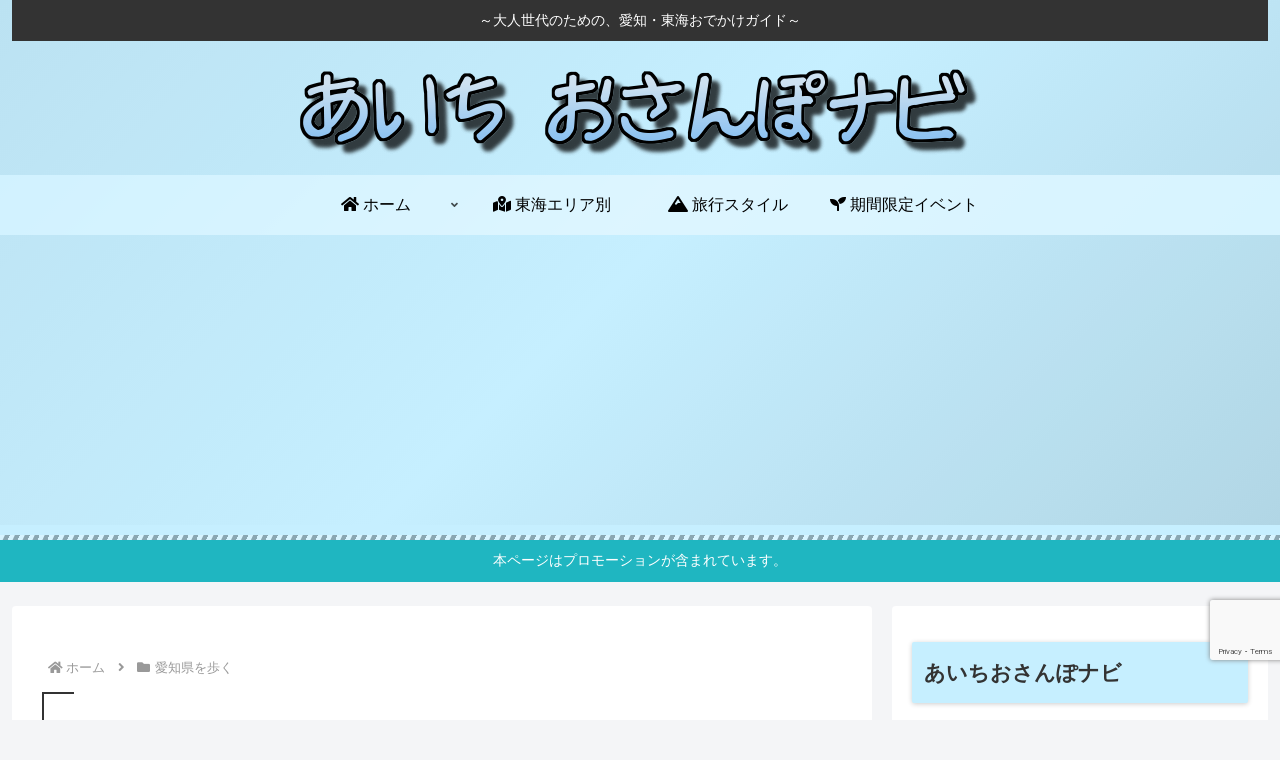

--- FILE ---
content_type: text/html; charset=utf-8
request_url: https://www.google.com/recaptcha/api2/anchor?ar=1&k=6Le2m90UAAAAABT5gE_Ct82guhucadonUdYiWJsD&co=aHR0cHM6Ly93YWl3YWluYXZpLmNvbTo0NDM.&hl=en&v=PoyoqOPhxBO7pBk68S4YbpHZ&size=invisible&anchor-ms=20000&execute-ms=30000&cb=dkcsj6osbq56
body_size: 48768
content:
<!DOCTYPE HTML><html dir="ltr" lang="en"><head><meta http-equiv="Content-Type" content="text/html; charset=UTF-8">
<meta http-equiv="X-UA-Compatible" content="IE=edge">
<title>reCAPTCHA</title>
<style type="text/css">
/* cyrillic-ext */
@font-face {
  font-family: 'Roboto';
  font-style: normal;
  font-weight: 400;
  font-stretch: 100%;
  src: url(//fonts.gstatic.com/s/roboto/v48/KFO7CnqEu92Fr1ME7kSn66aGLdTylUAMa3GUBHMdazTgWw.woff2) format('woff2');
  unicode-range: U+0460-052F, U+1C80-1C8A, U+20B4, U+2DE0-2DFF, U+A640-A69F, U+FE2E-FE2F;
}
/* cyrillic */
@font-face {
  font-family: 'Roboto';
  font-style: normal;
  font-weight: 400;
  font-stretch: 100%;
  src: url(//fonts.gstatic.com/s/roboto/v48/KFO7CnqEu92Fr1ME7kSn66aGLdTylUAMa3iUBHMdazTgWw.woff2) format('woff2');
  unicode-range: U+0301, U+0400-045F, U+0490-0491, U+04B0-04B1, U+2116;
}
/* greek-ext */
@font-face {
  font-family: 'Roboto';
  font-style: normal;
  font-weight: 400;
  font-stretch: 100%;
  src: url(//fonts.gstatic.com/s/roboto/v48/KFO7CnqEu92Fr1ME7kSn66aGLdTylUAMa3CUBHMdazTgWw.woff2) format('woff2');
  unicode-range: U+1F00-1FFF;
}
/* greek */
@font-face {
  font-family: 'Roboto';
  font-style: normal;
  font-weight: 400;
  font-stretch: 100%;
  src: url(//fonts.gstatic.com/s/roboto/v48/KFO7CnqEu92Fr1ME7kSn66aGLdTylUAMa3-UBHMdazTgWw.woff2) format('woff2');
  unicode-range: U+0370-0377, U+037A-037F, U+0384-038A, U+038C, U+038E-03A1, U+03A3-03FF;
}
/* math */
@font-face {
  font-family: 'Roboto';
  font-style: normal;
  font-weight: 400;
  font-stretch: 100%;
  src: url(//fonts.gstatic.com/s/roboto/v48/KFO7CnqEu92Fr1ME7kSn66aGLdTylUAMawCUBHMdazTgWw.woff2) format('woff2');
  unicode-range: U+0302-0303, U+0305, U+0307-0308, U+0310, U+0312, U+0315, U+031A, U+0326-0327, U+032C, U+032F-0330, U+0332-0333, U+0338, U+033A, U+0346, U+034D, U+0391-03A1, U+03A3-03A9, U+03B1-03C9, U+03D1, U+03D5-03D6, U+03F0-03F1, U+03F4-03F5, U+2016-2017, U+2034-2038, U+203C, U+2040, U+2043, U+2047, U+2050, U+2057, U+205F, U+2070-2071, U+2074-208E, U+2090-209C, U+20D0-20DC, U+20E1, U+20E5-20EF, U+2100-2112, U+2114-2115, U+2117-2121, U+2123-214F, U+2190, U+2192, U+2194-21AE, U+21B0-21E5, U+21F1-21F2, U+21F4-2211, U+2213-2214, U+2216-22FF, U+2308-230B, U+2310, U+2319, U+231C-2321, U+2336-237A, U+237C, U+2395, U+239B-23B7, U+23D0, U+23DC-23E1, U+2474-2475, U+25AF, U+25B3, U+25B7, U+25BD, U+25C1, U+25CA, U+25CC, U+25FB, U+266D-266F, U+27C0-27FF, U+2900-2AFF, U+2B0E-2B11, U+2B30-2B4C, U+2BFE, U+3030, U+FF5B, U+FF5D, U+1D400-1D7FF, U+1EE00-1EEFF;
}
/* symbols */
@font-face {
  font-family: 'Roboto';
  font-style: normal;
  font-weight: 400;
  font-stretch: 100%;
  src: url(//fonts.gstatic.com/s/roboto/v48/KFO7CnqEu92Fr1ME7kSn66aGLdTylUAMaxKUBHMdazTgWw.woff2) format('woff2');
  unicode-range: U+0001-000C, U+000E-001F, U+007F-009F, U+20DD-20E0, U+20E2-20E4, U+2150-218F, U+2190, U+2192, U+2194-2199, U+21AF, U+21E6-21F0, U+21F3, U+2218-2219, U+2299, U+22C4-22C6, U+2300-243F, U+2440-244A, U+2460-24FF, U+25A0-27BF, U+2800-28FF, U+2921-2922, U+2981, U+29BF, U+29EB, U+2B00-2BFF, U+4DC0-4DFF, U+FFF9-FFFB, U+10140-1018E, U+10190-1019C, U+101A0, U+101D0-101FD, U+102E0-102FB, U+10E60-10E7E, U+1D2C0-1D2D3, U+1D2E0-1D37F, U+1F000-1F0FF, U+1F100-1F1AD, U+1F1E6-1F1FF, U+1F30D-1F30F, U+1F315, U+1F31C, U+1F31E, U+1F320-1F32C, U+1F336, U+1F378, U+1F37D, U+1F382, U+1F393-1F39F, U+1F3A7-1F3A8, U+1F3AC-1F3AF, U+1F3C2, U+1F3C4-1F3C6, U+1F3CA-1F3CE, U+1F3D4-1F3E0, U+1F3ED, U+1F3F1-1F3F3, U+1F3F5-1F3F7, U+1F408, U+1F415, U+1F41F, U+1F426, U+1F43F, U+1F441-1F442, U+1F444, U+1F446-1F449, U+1F44C-1F44E, U+1F453, U+1F46A, U+1F47D, U+1F4A3, U+1F4B0, U+1F4B3, U+1F4B9, U+1F4BB, U+1F4BF, U+1F4C8-1F4CB, U+1F4D6, U+1F4DA, U+1F4DF, U+1F4E3-1F4E6, U+1F4EA-1F4ED, U+1F4F7, U+1F4F9-1F4FB, U+1F4FD-1F4FE, U+1F503, U+1F507-1F50B, U+1F50D, U+1F512-1F513, U+1F53E-1F54A, U+1F54F-1F5FA, U+1F610, U+1F650-1F67F, U+1F687, U+1F68D, U+1F691, U+1F694, U+1F698, U+1F6AD, U+1F6B2, U+1F6B9-1F6BA, U+1F6BC, U+1F6C6-1F6CF, U+1F6D3-1F6D7, U+1F6E0-1F6EA, U+1F6F0-1F6F3, U+1F6F7-1F6FC, U+1F700-1F7FF, U+1F800-1F80B, U+1F810-1F847, U+1F850-1F859, U+1F860-1F887, U+1F890-1F8AD, U+1F8B0-1F8BB, U+1F8C0-1F8C1, U+1F900-1F90B, U+1F93B, U+1F946, U+1F984, U+1F996, U+1F9E9, U+1FA00-1FA6F, U+1FA70-1FA7C, U+1FA80-1FA89, U+1FA8F-1FAC6, U+1FACE-1FADC, U+1FADF-1FAE9, U+1FAF0-1FAF8, U+1FB00-1FBFF;
}
/* vietnamese */
@font-face {
  font-family: 'Roboto';
  font-style: normal;
  font-weight: 400;
  font-stretch: 100%;
  src: url(//fonts.gstatic.com/s/roboto/v48/KFO7CnqEu92Fr1ME7kSn66aGLdTylUAMa3OUBHMdazTgWw.woff2) format('woff2');
  unicode-range: U+0102-0103, U+0110-0111, U+0128-0129, U+0168-0169, U+01A0-01A1, U+01AF-01B0, U+0300-0301, U+0303-0304, U+0308-0309, U+0323, U+0329, U+1EA0-1EF9, U+20AB;
}
/* latin-ext */
@font-face {
  font-family: 'Roboto';
  font-style: normal;
  font-weight: 400;
  font-stretch: 100%;
  src: url(//fonts.gstatic.com/s/roboto/v48/KFO7CnqEu92Fr1ME7kSn66aGLdTylUAMa3KUBHMdazTgWw.woff2) format('woff2');
  unicode-range: U+0100-02BA, U+02BD-02C5, U+02C7-02CC, U+02CE-02D7, U+02DD-02FF, U+0304, U+0308, U+0329, U+1D00-1DBF, U+1E00-1E9F, U+1EF2-1EFF, U+2020, U+20A0-20AB, U+20AD-20C0, U+2113, U+2C60-2C7F, U+A720-A7FF;
}
/* latin */
@font-face {
  font-family: 'Roboto';
  font-style: normal;
  font-weight: 400;
  font-stretch: 100%;
  src: url(//fonts.gstatic.com/s/roboto/v48/KFO7CnqEu92Fr1ME7kSn66aGLdTylUAMa3yUBHMdazQ.woff2) format('woff2');
  unicode-range: U+0000-00FF, U+0131, U+0152-0153, U+02BB-02BC, U+02C6, U+02DA, U+02DC, U+0304, U+0308, U+0329, U+2000-206F, U+20AC, U+2122, U+2191, U+2193, U+2212, U+2215, U+FEFF, U+FFFD;
}
/* cyrillic-ext */
@font-face {
  font-family: 'Roboto';
  font-style: normal;
  font-weight: 500;
  font-stretch: 100%;
  src: url(//fonts.gstatic.com/s/roboto/v48/KFO7CnqEu92Fr1ME7kSn66aGLdTylUAMa3GUBHMdazTgWw.woff2) format('woff2');
  unicode-range: U+0460-052F, U+1C80-1C8A, U+20B4, U+2DE0-2DFF, U+A640-A69F, U+FE2E-FE2F;
}
/* cyrillic */
@font-face {
  font-family: 'Roboto';
  font-style: normal;
  font-weight: 500;
  font-stretch: 100%;
  src: url(//fonts.gstatic.com/s/roboto/v48/KFO7CnqEu92Fr1ME7kSn66aGLdTylUAMa3iUBHMdazTgWw.woff2) format('woff2');
  unicode-range: U+0301, U+0400-045F, U+0490-0491, U+04B0-04B1, U+2116;
}
/* greek-ext */
@font-face {
  font-family: 'Roboto';
  font-style: normal;
  font-weight: 500;
  font-stretch: 100%;
  src: url(//fonts.gstatic.com/s/roboto/v48/KFO7CnqEu92Fr1ME7kSn66aGLdTylUAMa3CUBHMdazTgWw.woff2) format('woff2');
  unicode-range: U+1F00-1FFF;
}
/* greek */
@font-face {
  font-family: 'Roboto';
  font-style: normal;
  font-weight: 500;
  font-stretch: 100%;
  src: url(//fonts.gstatic.com/s/roboto/v48/KFO7CnqEu92Fr1ME7kSn66aGLdTylUAMa3-UBHMdazTgWw.woff2) format('woff2');
  unicode-range: U+0370-0377, U+037A-037F, U+0384-038A, U+038C, U+038E-03A1, U+03A3-03FF;
}
/* math */
@font-face {
  font-family: 'Roboto';
  font-style: normal;
  font-weight: 500;
  font-stretch: 100%;
  src: url(//fonts.gstatic.com/s/roboto/v48/KFO7CnqEu92Fr1ME7kSn66aGLdTylUAMawCUBHMdazTgWw.woff2) format('woff2');
  unicode-range: U+0302-0303, U+0305, U+0307-0308, U+0310, U+0312, U+0315, U+031A, U+0326-0327, U+032C, U+032F-0330, U+0332-0333, U+0338, U+033A, U+0346, U+034D, U+0391-03A1, U+03A3-03A9, U+03B1-03C9, U+03D1, U+03D5-03D6, U+03F0-03F1, U+03F4-03F5, U+2016-2017, U+2034-2038, U+203C, U+2040, U+2043, U+2047, U+2050, U+2057, U+205F, U+2070-2071, U+2074-208E, U+2090-209C, U+20D0-20DC, U+20E1, U+20E5-20EF, U+2100-2112, U+2114-2115, U+2117-2121, U+2123-214F, U+2190, U+2192, U+2194-21AE, U+21B0-21E5, U+21F1-21F2, U+21F4-2211, U+2213-2214, U+2216-22FF, U+2308-230B, U+2310, U+2319, U+231C-2321, U+2336-237A, U+237C, U+2395, U+239B-23B7, U+23D0, U+23DC-23E1, U+2474-2475, U+25AF, U+25B3, U+25B7, U+25BD, U+25C1, U+25CA, U+25CC, U+25FB, U+266D-266F, U+27C0-27FF, U+2900-2AFF, U+2B0E-2B11, U+2B30-2B4C, U+2BFE, U+3030, U+FF5B, U+FF5D, U+1D400-1D7FF, U+1EE00-1EEFF;
}
/* symbols */
@font-face {
  font-family: 'Roboto';
  font-style: normal;
  font-weight: 500;
  font-stretch: 100%;
  src: url(//fonts.gstatic.com/s/roboto/v48/KFO7CnqEu92Fr1ME7kSn66aGLdTylUAMaxKUBHMdazTgWw.woff2) format('woff2');
  unicode-range: U+0001-000C, U+000E-001F, U+007F-009F, U+20DD-20E0, U+20E2-20E4, U+2150-218F, U+2190, U+2192, U+2194-2199, U+21AF, U+21E6-21F0, U+21F3, U+2218-2219, U+2299, U+22C4-22C6, U+2300-243F, U+2440-244A, U+2460-24FF, U+25A0-27BF, U+2800-28FF, U+2921-2922, U+2981, U+29BF, U+29EB, U+2B00-2BFF, U+4DC0-4DFF, U+FFF9-FFFB, U+10140-1018E, U+10190-1019C, U+101A0, U+101D0-101FD, U+102E0-102FB, U+10E60-10E7E, U+1D2C0-1D2D3, U+1D2E0-1D37F, U+1F000-1F0FF, U+1F100-1F1AD, U+1F1E6-1F1FF, U+1F30D-1F30F, U+1F315, U+1F31C, U+1F31E, U+1F320-1F32C, U+1F336, U+1F378, U+1F37D, U+1F382, U+1F393-1F39F, U+1F3A7-1F3A8, U+1F3AC-1F3AF, U+1F3C2, U+1F3C4-1F3C6, U+1F3CA-1F3CE, U+1F3D4-1F3E0, U+1F3ED, U+1F3F1-1F3F3, U+1F3F5-1F3F7, U+1F408, U+1F415, U+1F41F, U+1F426, U+1F43F, U+1F441-1F442, U+1F444, U+1F446-1F449, U+1F44C-1F44E, U+1F453, U+1F46A, U+1F47D, U+1F4A3, U+1F4B0, U+1F4B3, U+1F4B9, U+1F4BB, U+1F4BF, U+1F4C8-1F4CB, U+1F4D6, U+1F4DA, U+1F4DF, U+1F4E3-1F4E6, U+1F4EA-1F4ED, U+1F4F7, U+1F4F9-1F4FB, U+1F4FD-1F4FE, U+1F503, U+1F507-1F50B, U+1F50D, U+1F512-1F513, U+1F53E-1F54A, U+1F54F-1F5FA, U+1F610, U+1F650-1F67F, U+1F687, U+1F68D, U+1F691, U+1F694, U+1F698, U+1F6AD, U+1F6B2, U+1F6B9-1F6BA, U+1F6BC, U+1F6C6-1F6CF, U+1F6D3-1F6D7, U+1F6E0-1F6EA, U+1F6F0-1F6F3, U+1F6F7-1F6FC, U+1F700-1F7FF, U+1F800-1F80B, U+1F810-1F847, U+1F850-1F859, U+1F860-1F887, U+1F890-1F8AD, U+1F8B0-1F8BB, U+1F8C0-1F8C1, U+1F900-1F90B, U+1F93B, U+1F946, U+1F984, U+1F996, U+1F9E9, U+1FA00-1FA6F, U+1FA70-1FA7C, U+1FA80-1FA89, U+1FA8F-1FAC6, U+1FACE-1FADC, U+1FADF-1FAE9, U+1FAF0-1FAF8, U+1FB00-1FBFF;
}
/* vietnamese */
@font-face {
  font-family: 'Roboto';
  font-style: normal;
  font-weight: 500;
  font-stretch: 100%;
  src: url(//fonts.gstatic.com/s/roboto/v48/KFO7CnqEu92Fr1ME7kSn66aGLdTylUAMa3OUBHMdazTgWw.woff2) format('woff2');
  unicode-range: U+0102-0103, U+0110-0111, U+0128-0129, U+0168-0169, U+01A0-01A1, U+01AF-01B0, U+0300-0301, U+0303-0304, U+0308-0309, U+0323, U+0329, U+1EA0-1EF9, U+20AB;
}
/* latin-ext */
@font-face {
  font-family: 'Roboto';
  font-style: normal;
  font-weight: 500;
  font-stretch: 100%;
  src: url(//fonts.gstatic.com/s/roboto/v48/KFO7CnqEu92Fr1ME7kSn66aGLdTylUAMa3KUBHMdazTgWw.woff2) format('woff2');
  unicode-range: U+0100-02BA, U+02BD-02C5, U+02C7-02CC, U+02CE-02D7, U+02DD-02FF, U+0304, U+0308, U+0329, U+1D00-1DBF, U+1E00-1E9F, U+1EF2-1EFF, U+2020, U+20A0-20AB, U+20AD-20C0, U+2113, U+2C60-2C7F, U+A720-A7FF;
}
/* latin */
@font-face {
  font-family: 'Roboto';
  font-style: normal;
  font-weight: 500;
  font-stretch: 100%;
  src: url(//fonts.gstatic.com/s/roboto/v48/KFO7CnqEu92Fr1ME7kSn66aGLdTylUAMa3yUBHMdazQ.woff2) format('woff2');
  unicode-range: U+0000-00FF, U+0131, U+0152-0153, U+02BB-02BC, U+02C6, U+02DA, U+02DC, U+0304, U+0308, U+0329, U+2000-206F, U+20AC, U+2122, U+2191, U+2193, U+2212, U+2215, U+FEFF, U+FFFD;
}
/* cyrillic-ext */
@font-face {
  font-family: 'Roboto';
  font-style: normal;
  font-weight: 900;
  font-stretch: 100%;
  src: url(//fonts.gstatic.com/s/roboto/v48/KFO7CnqEu92Fr1ME7kSn66aGLdTylUAMa3GUBHMdazTgWw.woff2) format('woff2');
  unicode-range: U+0460-052F, U+1C80-1C8A, U+20B4, U+2DE0-2DFF, U+A640-A69F, U+FE2E-FE2F;
}
/* cyrillic */
@font-face {
  font-family: 'Roboto';
  font-style: normal;
  font-weight: 900;
  font-stretch: 100%;
  src: url(//fonts.gstatic.com/s/roboto/v48/KFO7CnqEu92Fr1ME7kSn66aGLdTylUAMa3iUBHMdazTgWw.woff2) format('woff2');
  unicode-range: U+0301, U+0400-045F, U+0490-0491, U+04B0-04B1, U+2116;
}
/* greek-ext */
@font-face {
  font-family: 'Roboto';
  font-style: normal;
  font-weight: 900;
  font-stretch: 100%;
  src: url(//fonts.gstatic.com/s/roboto/v48/KFO7CnqEu92Fr1ME7kSn66aGLdTylUAMa3CUBHMdazTgWw.woff2) format('woff2');
  unicode-range: U+1F00-1FFF;
}
/* greek */
@font-face {
  font-family: 'Roboto';
  font-style: normal;
  font-weight: 900;
  font-stretch: 100%;
  src: url(//fonts.gstatic.com/s/roboto/v48/KFO7CnqEu92Fr1ME7kSn66aGLdTylUAMa3-UBHMdazTgWw.woff2) format('woff2');
  unicode-range: U+0370-0377, U+037A-037F, U+0384-038A, U+038C, U+038E-03A1, U+03A3-03FF;
}
/* math */
@font-face {
  font-family: 'Roboto';
  font-style: normal;
  font-weight: 900;
  font-stretch: 100%;
  src: url(//fonts.gstatic.com/s/roboto/v48/KFO7CnqEu92Fr1ME7kSn66aGLdTylUAMawCUBHMdazTgWw.woff2) format('woff2');
  unicode-range: U+0302-0303, U+0305, U+0307-0308, U+0310, U+0312, U+0315, U+031A, U+0326-0327, U+032C, U+032F-0330, U+0332-0333, U+0338, U+033A, U+0346, U+034D, U+0391-03A1, U+03A3-03A9, U+03B1-03C9, U+03D1, U+03D5-03D6, U+03F0-03F1, U+03F4-03F5, U+2016-2017, U+2034-2038, U+203C, U+2040, U+2043, U+2047, U+2050, U+2057, U+205F, U+2070-2071, U+2074-208E, U+2090-209C, U+20D0-20DC, U+20E1, U+20E5-20EF, U+2100-2112, U+2114-2115, U+2117-2121, U+2123-214F, U+2190, U+2192, U+2194-21AE, U+21B0-21E5, U+21F1-21F2, U+21F4-2211, U+2213-2214, U+2216-22FF, U+2308-230B, U+2310, U+2319, U+231C-2321, U+2336-237A, U+237C, U+2395, U+239B-23B7, U+23D0, U+23DC-23E1, U+2474-2475, U+25AF, U+25B3, U+25B7, U+25BD, U+25C1, U+25CA, U+25CC, U+25FB, U+266D-266F, U+27C0-27FF, U+2900-2AFF, U+2B0E-2B11, U+2B30-2B4C, U+2BFE, U+3030, U+FF5B, U+FF5D, U+1D400-1D7FF, U+1EE00-1EEFF;
}
/* symbols */
@font-face {
  font-family: 'Roboto';
  font-style: normal;
  font-weight: 900;
  font-stretch: 100%;
  src: url(//fonts.gstatic.com/s/roboto/v48/KFO7CnqEu92Fr1ME7kSn66aGLdTylUAMaxKUBHMdazTgWw.woff2) format('woff2');
  unicode-range: U+0001-000C, U+000E-001F, U+007F-009F, U+20DD-20E0, U+20E2-20E4, U+2150-218F, U+2190, U+2192, U+2194-2199, U+21AF, U+21E6-21F0, U+21F3, U+2218-2219, U+2299, U+22C4-22C6, U+2300-243F, U+2440-244A, U+2460-24FF, U+25A0-27BF, U+2800-28FF, U+2921-2922, U+2981, U+29BF, U+29EB, U+2B00-2BFF, U+4DC0-4DFF, U+FFF9-FFFB, U+10140-1018E, U+10190-1019C, U+101A0, U+101D0-101FD, U+102E0-102FB, U+10E60-10E7E, U+1D2C0-1D2D3, U+1D2E0-1D37F, U+1F000-1F0FF, U+1F100-1F1AD, U+1F1E6-1F1FF, U+1F30D-1F30F, U+1F315, U+1F31C, U+1F31E, U+1F320-1F32C, U+1F336, U+1F378, U+1F37D, U+1F382, U+1F393-1F39F, U+1F3A7-1F3A8, U+1F3AC-1F3AF, U+1F3C2, U+1F3C4-1F3C6, U+1F3CA-1F3CE, U+1F3D4-1F3E0, U+1F3ED, U+1F3F1-1F3F3, U+1F3F5-1F3F7, U+1F408, U+1F415, U+1F41F, U+1F426, U+1F43F, U+1F441-1F442, U+1F444, U+1F446-1F449, U+1F44C-1F44E, U+1F453, U+1F46A, U+1F47D, U+1F4A3, U+1F4B0, U+1F4B3, U+1F4B9, U+1F4BB, U+1F4BF, U+1F4C8-1F4CB, U+1F4D6, U+1F4DA, U+1F4DF, U+1F4E3-1F4E6, U+1F4EA-1F4ED, U+1F4F7, U+1F4F9-1F4FB, U+1F4FD-1F4FE, U+1F503, U+1F507-1F50B, U+1F50D, U+1F512-1F513, U+1F53E-1F54A, U+1F54F-1F5FA, U+1F610, U+1F650-1F67F, U+1F687, U+1F68D, U+1F691, U+1F694, U+1F698, U+1F6AD, U+1F6B2, U+1F6B9-1F6BA, U+1F6BC, U+1F6C6-1F6CF, U+1F6D3-1F6D7, U+1F6E0-1F6EA, U+1F6F0-1F6F3, U+1F6F7-1F6FC, U+1F700-1F7FF, U+1F800-1F80B, U+1F810-1F847, U+1F850-1F859, U+1F860-1F887, U+1F890-1F8AD, U+1F8B0-1F8BB, U+1F8C0-1F8C1, U+1F900-1F90B, U+1F93B, U+1F946, U+1F984, U+1F996, U+1F9E9, U+1FA00-1FA6F, U+1FA70-1FA7C, U+1FA80-1FA89, U+1FA8F-1FAC6, U+1FACE-1FADC, U+1FADF-1FAE9, U+1FAF0-1FAF8, U+1FB00-1FBFF;
}
/* vietnamese */
@font-face {
  font-family: 'Roboto';
  font-style: normal;
  font-weight: 900;
  font-stretch: 100%;
  src: url(//fonts.gstatic.com/s/roboto/v48/KFO7CnqEu92Fr1ME7kSn66aGLdTylUAMa3OUBHMdazTgWw.woff2) format('woff2');
  unicode-range: U+0102-0103, U+0110-0111, U+0128-0129, U+0168-0169, U+01A0-01A1, U+01AF-01B0, U+0300-0301, U+0303-0304, U+0308-0309, U+0323, U+0329, U+1EA0-1EF9, U+20AB;
}
/* latin-ext */
@font-face {
  font-family: 'Roboto';
  font-style: normal;
  font-weight: 900;
  font-stretch: 100%;
  src: url(//fonts.gstatic.com/s/roboto/v48/KFO7CnqEu92Fr1ME7kSn66aGLdTylUAMa3KUBHMdazTgWw.woff2) format('woff2');
  unicode-range: U+0100-02BA, U+02BD-02C5, U+02C7-02CC, U+02CE-02D7, U+02DD-02FF, U+0304, U+0308, U+0329, U+1D00-1DBF, U+1E00-1E9F, U+1EF2-1EFF, U+2020, U+20A0-20AB, U+20AD-20C0, U+2113, U+2C60-2C7F, U+A720-A7FF;
}
/* latin */
@font-face {
  font-family: 'Roboto';
  font-style: normal;
  font-weight: 900;
  font-stretch: 100%;
  src: url(//fonts.gstatic.com/s/roboto/v48/KFO7CnqEu92Fr1ME7kSn66aGLdTylUAMa3yUBHMdazQ.woff2) format('woff2');
  unicode-range: U+0000-00FF, U+0131, U+0152-0153, U+02BB-02BC, U+02C6, U+02DA, U+02DC, U+0304, U+0308, U+0329, U+2000-206F, U+20AC, U+2122, U+2191, U+2193, U+2212, U+2215, U+FEFF, U+FFFD;
}

</style>
<link rel="stylesheet" type="text/css" href="https://www.gstatic.com/recaptcha/releases/PoyoqOPhxBO7pBk68S4YbpHZ/styles__ltr.css">
<script nonce="vJeHnki0tbU9PULbeb-U7w" type="text/javascript">window['__recaptcha_api'] = 'https://www.google.com/recaptcha/api2/';</script>
<script type="text/javascript" src="https://www.gstatic.com/recaptcha/releases/PoyoqOPhxBO7pBk68S4YbpHZ/recaptcha__en.js" nonce="vJeHnki0tbU9PULbeb-U7w">
      
    </script></head>
<body><div id="rc-anchor-alert" class="rc-anchor-alert"></div>
<input type="hidden" id="recaptcha-token" value="[base64]">
<script type="text/javascript" nonce="vJeHnki0tbU9PULbeb-U7w">
      recaptcha.anchor.Main.init("[\x22ainput\x22,[\x22bgdata\x22,\x22\x22,\[base64]/[base64]/[base64]/KE4oMTI0LHYsdi5HKSxMWihsLHYpKTpOKDEyNCx2LGwpLFYpLHYpLFQpKSxGKDE3MSx2KX0scjc9ZnVuY3Rpb24obCl7cmV0dXJuIGx9LEM9ZnVuY3Rpb24obCxWLHYpe04odixsLFYpLFZbYWtdPTI3OTZ9LG49ZnVuY3Rpb24obCxWKXtWLlg9KChWLlg/[base64]/[base64]/[base64]/[base64]/[base64]/[base64]/[base64]/[base64]/[base64]/[base64]/[base64]\\u003d\x22,\[base64]\\u003d\x22,\x22bVtVw74Rwow6wr7DiMKOw7fDlWtGw7EKw7PDhh07b8OVwpx/YcKPIkbCmiDDsEotQMKfTXHCsRJkEMKnOsKNw6DCkQTDqEYHwqEEwqtBw7Nkw5TDtsO1w6/DqsKvfBfDpwo2U21RFxIiwoBfwokNwr1Gw5tbPh7CtibCtcK0wosmw6Niw4fCp34Aw4bCmjPDm8Kaw7vCrkrDqSnCuMOdFQNHM8OHw5lpwqjCtcOcwrstwrZ0w7ExSMOXwo/Dq8KAJmrCkMOnwrsPw5rDmQMWw6rDn8KdIkQzVxPCsDN1YMOFW23DlsKQwqzCkS/Cm8OYw6jCrcKowpIoVMKUZ8KoEcOZwqrDg3h2wpRhwrXCt2kdAsKaZ8KyVijCsGUJJsKVwq/DlsOrHicWPU3CkkXCvnbCu2QkO8OebMOlV1TCkmTDqR/Dp2HDmMOPdcOCwqLCgcO9wrV4AzzDj8OSP8OfwpHCs8K5OMK/RRRHeEDDisOJD8O/NFYyw7xbw6HDtToFw4vDlsK+wr4Uw5ogdkQpDgpawpphwqrChWU7TsKjw6rCrQ8jPArDvTxPAMKEfcOJfwXDm8OGwpAaAcKVLhRNw7Ezw7PDp8OKBQPDq1fDjcKCIXgAw7LCpcKfw5vCmsOgwqXCv0cswq/CizzCkcOXFHJJXSk7wqbCicOkw7PClcKCw4ERcR5za1UWwpPCnWHDtlrChcOuw4vDlsKkdWjDkmbCmMOUw4rDusKkwoEqMBXClho1MCDCv8O5GHvCk2nCq8OBwr3ChmMjeRZSw77DoUfCsghHPG9mw5TDvxd/WTRfCMKNVMO3GAvDqMK+WMOrw5MNeGRYwo7Cu8OVH8K7Gio6MMORw6LCrCzCo1oAwoLDhcOYwo/ClsO7w4jCv8Kdwr0uw6HCr8KFLcKFwpnCowdOwpI7XXjCssKKw73Ds8KEHMOOWHrDpcO0WxvDpkrDnsK3w747MsKew5vDkm3Cs8KbZSd3CsKaZsOdwrPDu8KHwrsIwrrDsEQEw4zDpsKPw6xKGcOITcK9Z37Ci8OTL8K6wr8KO2s5T8KHw6ZYwrJDLMKCIMKcw6/CgwXChsK9E8O2WUnDscOuWMKEKMOOw4J6wo/CgMO6SQgoXMOEdxEIw41+w4RwYzYNa8O8UxNLYsKTNxzDkG7Cg8Kaw453w73CucKvw4PCmsKYaG4jwpFGd8KnORfDhsKLwrJaYwtbwpfCpjPDihIUIcOiwrNPwq1wesK/TMOdwpvDh0cQdzled3zDh1DClXbCgcONwrjDk8KKFcKUK01EwrPDrDomKMK8w7bChn8ANUvChg5swq1WMsKrCgzDn8OoA8K3eSV0VR0GMsOhIzPCncOSw4M/H3ISwoDCqnNEwqbDpMOwdCUaXwxOw4NRwpLCicONw6/[base64]/[base64]/DtcOFw4rDm093HCE+wqMQUgnDvsKCw6M0w5F5w7ogwpfCtcKNJgcGw6J/w5jDtX3DiMOzKsOzEMOUw7DDg8KiR184wqs7cnAFKMK/w5/CtCrDrMOJwp4oVsO2KwVjwovCpULDg2zDtWjCi8Kmw4Z8VMO/[base64]/RkkPwo8gLDzDjcOqwojDgj3ChGw4wqECbMOyfcKnwpDDmjAYZ8Owwp3ClydkwoLCksO4wpAzw4PCscKfVS/ClMKSGnU+wqrCh8Kqw44Uwr0Xw77Dhih6woXDs312w47CrMOjA8KzwrgtYMKawr92w64Rw7LDtMOEw6VHDsOHw4nCssKHw5JWwrzCg8Oew67DvF/[base64]/DkRByw6AUwr/CgMOTSUXDuCLCn8OTBRPCgcOdwoxRBsOxw7YKw6U9ND8NcMOBCkrCssObw6J8w6rCisKjw7ozLzDDtkLCuztQw7UVwr82DCgdw5FoQTjDvjcsw6/[base64]/wrpvDSvDvEpIMBfDkBcawozDn3nCmVTChCpUwqQtwq/[base64]/RU3Dsgopwr4oGsKqw63CtcOGw7c4wqNVwpsZXwPCsknCvxQJwpXCnsO8c8O6e3wswol9wp/[base64]/wpvCgG/[base64]/CrMOgegVTw5VtwrhFIMK7w7MIw6dIwpHCon7DicKZfcO9wpZxwpA5w6TDpgYvw7zDsnfDhsOCw54scntCw7/Diz5Vwo14fMO+wqPCtlJDw7zDhMKGQ8KVByTCmQfCp2N9wrdxwosYBMOYUEBowqzCjMOiwpDDrcOhwo/DqMOCK8KPUMKBwr7DqsOCwqrDmcKkAsObwrA+wodjWsOWw7PCjsOtw6HDl8Kkw4fCvyN9wpTCqj1AVQrChALDvxtPwqjDlsOSb8OUw6bDg8KZw5NKWWbCrzXCh8KewpXCuhsvwrY9ZMOPw7bDocO3w7/CgsKaEMOrDMKjw7jDqsObw4zCmSLCh1kYw7vCgwzCgHRlw4HCsj5vwo3CgW1zwprCt07Dh2vCi8K8WMO0CsKRQMKbw4sLwpLDr1bCksOtwqc5w7gAYzpQwo8CG3ttwrkawoxmwq8RwpjCrcK0Z8OAwrvCh8K2LMOQeAF8bcOVCQzDrzfDsB/DnMOSCcOnNMKjwpEdw7HDt0XCsMOew6bDlcODexkzwo8xw7zDtsKaw7UPJ0QfecKkdijCs8O0dFzDpsO5TcK/[base64]/GcORwqw0U8Khw48SfmXClsKVZXDDs8OMw6Vtw7XDusO2w790Z3V1w4fDuCYDw7JoXQU7w6nDkMK2w6vDusKAwo01wrrCuiYMwr/ClcOID8Oqw6NmUMOEGkLCtn3Cv8Kqw5DCiVB4TcOmw7cILnAcOEHCr8OEVzLDiMOwwrdyw6NIdH/Dj0VEwqPCp8OJw67CucKmwrpgBWhbN30AJBPCgsO1BB5Yw6PDgwvDg0pnw5EIwpESwrHDksOIwoM4w7PClMKdwq/DvxPDjCXDhzhJwopBPGjDpcOrw4bCtMOBw7/ChcOjL8KOf8OYwpfCmkbCksKawrxOwr3CpnZSw4bDn8KcNhA7wojDvgfDngfCqMOdwqDCkGARw7xPwrbCnMO0OsKVacKIeX9YBzkZcsOFwpEfw7Unb083EMO6Blc1C0PDjThFV8OENj4iCMOsAVrCgnrChGQqw5FXw6/CksKnw5F6wrrCqRcINDVLwrrClcOdwr3CrmPDswHDncKzwpp7wqDDhwkQwrrDvyTDq8K1woTDsGMMwoEyw4xFw7/DgWXCqjXCjHXDlsOUCQ3DjsO8wprDn2c5wosfDsKywpx9CsKgfsOzw4/CsMOidi/DhcK5w711w7Ikw7TCrC8BVyfDtMOAw5vCsxJTZcOnwqHCt8KRSh/DsMOzw718XsOcwoYUOMKZw7I0HsKdVwfCpsKeD8OrR1TDqUZcwoUoHknCvcKFw5LCk8O6w4/CtsOJRndswpnDr8KSw4AuEXfChcK0QmrCmsOBZQrChMOUw4ohP8OwK8KTw4oSaS7DmcK7wrPDuSrCssOBw7/CjEvDn8Kywrcud1lDDnIlwqXCpMOlOm/CpyUNCcOOw5tYwqAWw4N1WjTCp8OhNWbCnsK3IMOVw7bDux1yw4HCgSQ4w6Nxw4zDshnDp8KRwpJKIcKgwrnDn8Ovw6HCt8K5wr9/My3DvSNORMOzwrPCnMKpw6zDlMK0w6nCh8KHNsOlRkrDrcOgwok1MHVUDcOkJXHCsMKkwqnCisOcfcKTworDiknDrMKwwqvDuGdmw5jCisKHPcOPZ8KTBSJDO8KpbWNqIifContRwrN/PUMjKcOsw6bCnC7DuVXCi8K+FsOYO8OJwr3CpcOuwrzCsBhTw6pcw5l2VHEJw6XDocKTaBUAesKIwpUHRMKowo/CtBjDmMKmN8KKdcK/VsKOVMKew5RKwrJOw5Qaw6EDwqkKdD3DiyTCjXVdw5ciw5NbJSHCkcKYwpfCocO6HXnDpgfDqsOhwrXCtTBAw7TDgsKjGMKTRcOYwpfDqmh8wpbCjAfCssOiwpzCisKoJMKUOQsJw5/Cnmd0wr8WwrNmFnZgWGDDi8KvwohOVBEOwrzCixPDtj/[base64]/wqHCisOiI1zDgDhZw6dUXydHbnjCocOyeQY1w6dowoMmTCJ9WUk4w6TDnsKawrNfwrs+aElYY8KEDE5uL8KPwr3CjsKraMOPYsOow77CpsK0YsOvBMKjw4Ezwpk8w4TCpMKnw6Uzwr5Sw4fDvcK3dMKHS8K9Ui7DhMK/[base64]/[base64]/[base64]/[base64]/DiF1gJ8KMw6QoUGbCjQjDvsKBw5HDrQPCkMKxwp5qwp/DhhF2DXMWZVtvw4E2wrfCigLDigPDuVZ+w6peNCggfx7Dh8OWLsO0w60mOVtfPCbCgMKrbWE6Ylc0P8OkXsKwcCRqSVHCjcOJfsKLCm1DPRRYVgEawpPDsWxMUsK2w7PCtHLDmFV4w6MJw7BIFHYqw57CrmTCmXvDmMKow7NBw40WfcKHw5IqwrHCmsKmOk/[base64]/w4HDmMKWUE9qw6wFR8O8DCTCpTZBcEzCkMKiVUDDqsOhw7zDlDl/wr/[base64]/Cs8KZQcKBw4nCucO3w5zDhBUGPMK0csOjXAURQ8O6Gw/DuwfDpsKyV8K8XcK7wpDCi8KiDy7CmMKdw63CkjNmw6zCtUMXYMKDHDhRw47DtgPDksOxw57CvMOawrUWAsOnwq3CgcK7FcOnwqcBwovDmsOJwp/CnMKxMyY6wqczQ3XDo37Co3fCkR3DkUDDr8OHUw4Jw4jDtnHDmnkwZxXCtMOhMcOnwq3CnsKdPcOxw5nDvsO0wpJvWkx8ZE0zUV5vwoTDo8OWwo/Cr1oKW1MAwpLCuXk2X8OQChliScKnPFMffhbCq8OZwqI3H37DhWjDu1nDpcOIAMOSwr4dQMOowrXCpU/CoEbCiCfDscK6NGkGwpNpwqzCsXnDlRsHwoYSMgF+fcK2JMK3w47Cg8K/J13Dn8K2esO4wr8uV8KVw5Quw6PDtTsHRcKBVitOGMO+wqA4w4jCiHjDjHcxDyfDmsKTwr0swrvCqGLCisKkwpZaw4FsAifDsX5QwqTDs8KfT8KJwrt0w4dQYcOhREs1wo7Cvw3DuMO/w6IHTWQBIF7Cp0bCtHEzw6jDhzXCs8OmeVrCv8K8WUTCn8KgDgdQw4nDgcKIwrTDpcOYMUgKS8KGwptfCEs4wps7I8KPacOgw7NRccKtKj0geMO8NsK2w7jCvcKMw6UzNcKbCDfCpsODCSDCqcKWwpnCpEvCosOeFwtCS8OgwqXDsnkaw5/DsMObV8Ojw69PF8KzFDXCnMKwwoPCiQzCtDkNwrQlZghQwoDDoSE4w5sOw5vCj8K+w7XDn8OADhgowo0ywrhwG8K/[base64]/[base64]/[base64]/KcKHw5FpwrB6w4jDmsO2ZWtHOsKlwonCjXjDpAYiOcKLQSQPKGXDuU0hBH3CjSjDjcOew7fCtgE/wofCpB4GWg4lTMK2wrprw5QBwrsBPjLDtgUMwr18OlvCtkfDoCfDhsOZw4LCtXVmWMOMwq7DisOEO3sfVXxWwos/OMOPwoPCgABzwoh8HyEVw7hyw5PCgjshcTlOw55Pc8OpN8K7woTDm8KOwqdaw7jCtCPDt8OnwpMFIMKuwqNZw6tHNHR5w6AUScKTFgLDmcK+LsOyWsKYPMOXNMO/FTXCjcK6ScOnw6kiYDM4w4/DhWfDnn3CnMO9CSLCqGc/woQGLcKzwoFowq9KU8O0KMOpL18fMxdfwp4Sw7XCixjChEVEw4DCusOlMBkCEsKgworDi3R/w4dCYMKpw4zDh8KEw5HDrHnCpiBcZWJVQsK8AMOhe8OOU8OVwrd+w6AKw50EXsKcw75vKcKZcGF1AMKiwpgewqvCnS86Dipyw5EwwpLChDEJwoTDhcOnFSZDAsOvB1nClE/Cp8KNasK1Dw7DmjLDmcKtXMOuwqcWwrTDusKQG0XCscOWdlpow6dQYzvCt3TDgQrCmnHDq3NNw4ECw4oQw6J8w648w7zDrcOtQcKURsKQwqHCqcODwolXRsOsCw7CtcKow4/Cu8KnwoAXJnTCoAXCssK+Kn4xw6/[base64]/Kw3DmWw+w6UzwpNCwrbCqjLCncO8RwYNDMKHTVBUOlTCow9cM8KOw4E/esK/Mm/DkBEILwHDrcOow43DjsKaw63DknHCi8KhBUPCu8Oew7jDssKfw6NsJ2Iww7JsGsKZwpZDw6kJKMKeNQnDhcK7w5zDosOKwpDCliVfw4ZmGcOYw7XCpQnDpcO3H8Oaw7BNw58Dw6tBw4hxe1bDnm4+w5whQcOWw446EsOpYMOLHBppw7vDmifCs1LCi1bDuG7Cp1/DhkIAWD7CjHfDjEpjYMOLwphJwqp5woEjwqURw4JvRMOWMCLDvmVTLMKzw4wGfSZEwo0dHMKnw4tnw6rCj8O/wqlsFcOFwocuRMKfwqvDjMOawrXCrg5Aw4PCmzZkX8KlF8KhX8O6w4xBwrAEw7Z/TQbCr8O9JUjCp8K4BWhew73DrDwyeS/[base64]/[base64]/ClsKnw5TCsDrDs21nUcO9wqUtIzTCrMKNw4nDg8OEwpHCn1rCo8OBwoXCnhnDvcOrw6fCvcKxwrBrTAdZCcOWwrwFwppLL8OrWz41WsKwKGnDh8KRAsKAw4/CgAvCmBheZFt4woPDsiocR3rCi8KnYAfDscKewotOOC7CvBvDqcKlw6YQw6jCtsOcWyrDrcOmw5U0YMKCwprDoMKWDiEYC1HDoHkewpltIcKgBMK0wqEowoIIw5jCu8KPIcKTw6cuwqrCrMOawqAMw67CuUnCpcOsJV98wq/CiFEcBsK4I8OtwrnCqcOtw5XCqHLCsMKxBmMgw6bDslLDoE3CrGvDucKPwoExwobCtcKzwrlzdAUQHMKmXxQ5wq7Cm1J8UT0idsOiYMOYwqnDkBRrwpHDmBpIw7TDuMO2w55dwqHCtnHCg2/Ct8K1RMKVKsOOw5Eiwr1yw7TCj8O3eW5pXBXCsMKvw690w6jCqgITw79WMMKdwp7DlMKJHcOlwqPDjcKnwpIkw5ZpZ3RYwo1fDS3CiF7Dv8KtC1/[base64]/w7rDuMODw4jChQXCh8Ovc3MZwrtXMGdhw51cam3DvXfCjTgxwp5Qw7UMwr4ww4hEwrjCihglesOdw53CrCd9wq3DkGDDn8KNIsK8worDkcKrwo3DtsOjw6/DgDrCv3pdwqHCsmN3P8Onw6xiwq7CiQrCnsKIaMKOwrfDrsOSLMOrwqYxCyDDpcOFCDVzFH9cOWFeM1jDksOuC3Fdwr4cwo0gYx91wr3CocOeWUQrZMOJDxlLcwhWZsK9Y8KLEcKMG8KTwoMpw7Ifwrs/wq0ew6JsZ087MWQjw6UXcgTDvcK0w6hjwqfCmHHDqmbDosOIw7DDnxvCk8OlfsK9w7Mpw6XCpXw4PFU+JsKgOwEGI8OsDcK7QSTCpBTDucKDETx1woI7w51ewojDhcOnclgXRMOIw4XCmTrCvAXCqcKIwrrCvW1PcjQJw6J8wozChh3DmHrDtSJywoDCnQ7Dqw/CjyXDj8ODw6s2w4MADHfDp8KuwowYwrYXEcKww4LDnsOtwrDCvBRxwrHCr8KNccOxwozDl8O9w5ZPw4/[base64]/ColQQUVTDjRkCEC3Ct8Ouw6g/ecKycGAywpp1bTJRwpzDlcKDw4jDvRtOwqwuRhkmwpglw7HDmSZ4wr1lA8KVwo3Do8OEw4wpw5dyc8O1wqTDo8O5GcO0wo7Du0/DvQ7CmcOdw4/DiQ8qKgBewrHDrA7Dh8KxIBfChh1Lw7vDnwbCgy4Pw5JEwp3DncO2wrVuwo7CtRTDvcOgwoYZFwhswpItLMKKw7nCiXnCnVTClxzDrcOjw7h6wqvDr8K4wr/[base64]/DlsOTKVIUVjobBgRQw7zDscKDMS/[base64]/dMKUw6nCskoLEzTCoiPDnmzCg8KFwo3CncO9wr0mwpUWewXCqxXCt1XCkBjDiMOAw5wvM8K2wog/WsKON8O1XsO5w4PCoMKcw5JIwqJlw7PDqRdgw6APwp/[base64]/DokjDqcORwpLDjWEUYsKrw4fCmwMaw55tK8Osw7ULW8OyNxsqw782RMKqGxomw6s0w6ltwrJZSD1HTwfDp8ORRxHCpBFow4nCk8KPw7PDk2bDsm3Cj8Khwp54w7nDsjY2CsOewqw7w7bClE/[base64]/CgXTDuT8pdcKRwrDDuijCmWZESQTDqkcVw5HDpcKOBH4iwpB1wo0Hw6XDp8Opw65awrckwpvClcKWL8O1TMKgJMKywrzCusKMwrg+B8O/XHxQw5zCqsKOY3Z9AllmZ1BRw73CilAdMwQDfmnDnyrCjQrCtHJOwqPDoyhQw4vCqyHCkcOiw4IDayUkH8OiAUzDoMO2wqIufCrCinI0w6TDoMO8QMOvFXTDggM8w7wewq4GJ8OlA8O2w57ClsKPwrEnA2R4UkHDkDjCpT/Dp8OKw4YiasKhwpzCrG8LHibComLDocOFw5rDmhxEw6DCtsO6Y8OtIm97wrbCqE5cwqt0RcKYwo/[base64]/YETDkcOHA8K5A8OeHx/Cp8OGwqvCk8OEYGprw7TDiQsnKADCg3DDgiQew4TDuG3Co1EsbVHClkJCwrzDlcOZw7XDhAcEw7fDq8Omw7DCtSkRFMKhwoNtwoNKH8OwPkLCi8O2I8KhIgzCisKXwrI+woEIBcKowrXDjzokw4rDocOnBQjCikMXw6dOw6XDvsOgw4QcwoPCnlQGwppnw7QtXC/CrcOZV8KxCsOWOMOYZMOtGz52UFwBVi7DvMK7wo3CqHxWwpt/wqHDv8ODUMOgwo7DqQkTwro6f0TDmjnDngxow7oePmPDqw4ew64Uw59vWsKZPyYLw6cxf8KramYqwqs2w5HCnxEMw7p1wqFlw6HDiGkOVztCAMKAS8KjNMK3WEsDWsOmwqrDqcOLw5knDcKpP8KJwoPDlsOBAsOmw7/DklR6B8K9d2QxXcK2wpEqanTCosK1wqBRbzdkwod1RcOdwqJDY8O3wofDslovZHoDw408w44dFmoSAsOefcKvCRHDnMKRwrLCrENNIcKFSn4XwpbDgMKTF8KhZMKdwoRzwq/[base64]/wq3DoMKPw4PCl1bDkcO1wqROGUzDmsKCwp7DlCpCw6NTATfDnD9wTMO/[base64]/CiWDCtXwCwr4iw4QSYV3CrMO0w5XDusOvW8KCHjXCocOJZzovwoMraA7Du13Ct1YVL8OEaHvDrVvCpcKFwrfCnMKVVW89w7bDm8KlwoYLw44ww6zDtjjCpMKhw6JLw6BPw4powrZeP8KZF2fCvMOewo/Dv8OgHMKkw6TDh00wccOAXVXDollIYMKaKMOLw5N2eyt/wqc0wqTCkcOAZlHCqsKaOsOaLMOZw4bCrQ1wHcKbwpRzVF3ClzrCrhLDuMKEwpl2VH3CtMKOwqnDsFhtX8OfwrPDssKqQynDpcKLwrZ/OEh5w4M4w4/DnsKUHcOUw4jDm8KDw4YEw75jwpQWw5TDq8KCZ8OARHTCu8KtfEoPL1bCmzllQwrCscOIasOEwqURw78vw5M3w6vCiMKdw6RCw4zCo8K6w75Nw4PDlMO+wq8NNMOJK8OJX8OrDHYyKSDCi8OKKcKKw6HDmMKdw5PCsH8EwoXCl0wxMgLDqm/DgQ3CscOFR03DlcKJLVIGw6nCqcK/woJ0UsKJw7QPw4oEw70pFjsyQMKswrJnwpnChEbDvsKLAA/ClBLDksKbw4EVYkZiGS/[base64]/[base64]/DpU5GesO5w6vDpsKkI3V2wp7Cin7DghHDkEXCucKNJyVCIsOjUcOjw5xZw5nChm3CucOQw7TCk8Oxw7IOeTVfcsOIeDjCvMO+MwQUw7wBwq/DjsKEw4/CtcO4w4LCmyd/wrLCp8OiwqsBwrnDpAUrw6DDhMKGw6ZqwrkoH8KJPcOAw4HDomBEU3N2wpHDksKiwrjCs07DsUzDuS3DqFrCjRfDnXE6wqVJdjLCqcKgw6DCgcKmwoVONB/Ct8KEw7vDlVt9D8Ksw57DohUDwqVuFA81wrp1ezXCgHVuw4dTJg8gwo/CtQBuwrFEE8KSchvDvk3CpsOTw7jDpcKCdsKwwo4PwozCocORwpV1NMOuwpjCuMKTF8KSXRrDtsOqAgPDv2pGKsOdwrfCgMKfQsOLT8OBwqDCn2HCvDHDlgbCuRnDg8OYLi8/w4prw5zDj8K9PmjDiXzCnQYfw6fCr8KYH8KZwpo/[base64]/DqcKaMnoWwothJcOww6bCrgjDnU/CsQXDt8KCwp3Cq8OqE8KuQl/CrFRiw4QQNsOHw6xsw5wRN8KfDybDnsOMacKlwq3CucKCTUJFEMKZwonCnWt6wqbDlFnCn8KqFMOkODXCnRXDmyrCg8OiCFjCtQgfwpYgXWJleMOCw708XsKvw7vDoEXCs1/[base64]/DjVQQA8Oyw7LDksOZwqAxacKbHsKfw7TDvsKYLHEfworDjlHCgcOCf8OgwofCpUnClB9wOsO7Vxp5BcOow4cSw4I6woTCkcOCECwkw6PChgnDt8K7bzp/w73CozzClcOWw6bDtlnDmxs9E0nDsiI0AMKfwprCl1fDi8O6A2LCngFSYWgaWMK8bnnCocOKw4powoUFw6h5LMKfwpbDocOGwqXDsmfCpks4IcK4IsOKHWXCjcOeZSgxM8OYdVh8FhjDicOKwpTDj3XDl8KKw7ERw7sWwqICwrk7QE/[base64]/wqPDkXx5Z3LDsX3DpGF3GFYHCsKnw71vFcOZwpDCq8KfLsKiwrvCu8O8Nj11FHTDk8OjwrROQgDDrhg5AApbRcO6HH/[base64]/HsKuU0x3JsOsw77Cl8OJwozCtX5Pwqk+SsKvUcO6YmvDmEhvw7p/LUzDilvCrcO0w4HDnlJSTifDrRtDYcOIwpVYMWRlVm19W2BNK0fClFzCs8KBDhjDjwrDvzrCrD3DuxTDmj3CoS/Dm8OxC8KeKm3DucODZWUwGzxyWzzDn0FsSiV5QsKuw7HDo8OhSMOJZMOOPMKvXw4UY1Nnw4rDncOAIUxow7zDnVXCvMOOw6TDuATClFoHwpZlwqglbcKFw4TDmHx2w5HCg2zChMKcdcO1wq95S8KVRCc+KMO7w6I/wpDDnwDDicOUwofDj8Kcwokww4fCkE/[base64]/eMKewrfCmQfCgTXCgWrDi1PDvGbCsDxOED7DhcKNXsOywqXCtsOEUAgxwoPDuMOjwrAfehUvMsKsw5lGDsO+w6lOw77Ct8OjPSQGw7/Cmn0Hw4LDo10SwpUJwrcAdHfDsMKSw6PCicKBCg/Cr1jCvcOPNMOywodjUG7DlAzDgkgPbMOkw6hpasKENgrClXnDsAN/w79PLjHDt8KQwq4MwonDoG/DsnlbGQ0hNMOAfQgPw6ghF8OGw5Z+wrdhTAkDw4EVw4rDq8OtH8O9w7TClgXDiHUiZ3nDg8KTKCllw6TCvX3CqsK8woMDbTnDgMO+EEPCt8OnPlgnb8KVTsOkwqpqQVXDjMOSw4/DoiTCjMO/[base64]/Dl0zChMO4worDm8OpwpzCpsObFMKKw6QBE8KCw44/w6TCgj0ew5dKw5TClXHDpDUnRMOCUcKODCwpw5ZeVsK7EcOnbCF7Ey7DrAPDkVHCvBHDp8O7eMOXwpLCuldYwokpYMKIHAHCmMONw599U1R1wqE9w61qVcOZw5I9LWnDpho5wrNhwrMhUUknw6HDiMONWELDrybCvMOTfsK8FsKDLQlhUMK+w4/[base64]/DnsOfcMKODsOJw6nDmcOsc0zDs8Khw6TDqwEiwqJ3w6HCqsK1A8KuCsOqOgl7w7Z9VsOkCFA5wqnDnzDDn3RHwpxBHD/DuMKZFi9PXQDDkcOmwqA4LcKqw4jCncOzw6jCkBgjcnrCiMKswpDDtHIBwqHDhcOHwpsJwqXDnsKZwpLCs8KxDxowwqHCtmbDuFI3w7vChsKBw5QyL8Kcw5BuCMKowpYoG8Kowq/CrcKTVsO7IsKtw4nDnR7DoMKTw60IZMOQFsKMdMOEw73Cv8O1SsKwSznCvTwiw5F3w4TDisODNcO4OsOrFcOUMVVbQxHCikXDmMK1Q21zw6F0woTDkGt5HTTCnCN3ZsOhJ8OUw73DhMO1wo3DtjvCj2zCiwtSw4TDrAvCncOzwp/DuiHDs8KfwqdEwqRTw6cIw4IMGx3CsRfDn3EQw4/[base64]/CjEJjLGUIwonDilHDvMOyw45hw7tHw53Dv8OVwplxEl3DhMKiwqYqw4dhwrTCo8KIw53Dl29HVyVww7FoTFsXYQfDmcKbwqRwbklGekkkwrrCr07DqHrDuT7CugPDkcKcaA8hw7vDjBJcw4HCtcOHMTTDmsKUT8Kxwo9MacKzw7NuMR/Dry3DnH/DiUJKwrB6w6EqVMK1w589wrtzDjN1w4XCqRvDgnZ1w4B2YxHCscKSbWghwrgtc8O6TMO9wp/DmcK3emtOwrAzwoEGMMOpw4wDJsKcw6NzWsKUwrVpQsOIwqQHPsKpL8O7P8K/GcOxScOpGQXCucKuwqVtwpLDuHnCpDvChMKuwqkofxMFLkXDmcOgwo7Djg7CrsKAZsKQMwAuZsKgwrxwEMOFwpMuBsOXw4RDbcOzH8OYw6o3AsK5B8OKwr3Cp1ZUw6gIS2PDqhDCpsKTw7XCkTVeB2vDpsOgwpl+w5LCusO2wqvDlnnCg0goOE1/CcOcwoEof8ORw43DlcObdMKNO8KewoAbwpjDgXzCo8K0aFk/GyDDk8KjFMOdwqXDvMKTNSnCtwbCoB5vw6nDl8Ohw50Jw6DCrn/DrnTDrw9dUVcdDcONbcO4RsONw4Uhw7IfFlXCrzUMw7UsAUvDqMK+wrgdYcO0wqw/Txh7wqZbwoBpYsOvYknDp2EqV8OaPgowQMKsw6s3w5fDoMKBXSLDml/DhxLCjMK6H17CicKtw6PCpWDDncO0wqTDm0hdw6DDmsKlYjtNw6ECw71QXhnCuFYIHcOHw6A/wpfDsQk2w5FXRcKSV8KvwoDDksKvwpDChygHwqRww7jCq8OkwqHCrnnDo8O7McKNwozCjCgWe247GhHDlMO2w5prw4UHw7IjD8OeOsKowoDDtVTDiwYVw6teFWbDhMKZwqtAK3l3O8KDwo4aecKdYHxjw5g+wohnGQHCp8OWwoXCmcO0MVIBw43DnsKiwq/DoBHDolPDoWnDocOOw49Zw7slw67DsTTCoTMbwqgQaSjDs8KZFjbDhcKBNDDCoMOMVMK+Vy/DscKxw5rChF8/IcOUw5nCoSYJw5gGw7vDglNmw7dpcH5GY8OKw45uw6AjwqoQDWUMwrw0wrcfb2YOcMOiw7LDizgcwpZrfy04al3Ds8Krw6h0ZcOkKMOtJ8O6JsK+w7PChjUrwojDgcKUK8K/w6xMC8OkYBpVPkJGwrhJwoFmJsKhA0LDtEYhMsOrwpfDvcOcw6YtLwHDg8O/YWdhC8Kkwp/CnsKpw7TDgMOlwq3DmcOuw7jCh3o3YcOzwr0kYi8bw6DCkxjDs8OYworDp8OtF8KXwrvCtsKSw5zDjj5/wpIhL8ORwrJdwqdDw4HCrsO8KkXCk3LCtTJIwrYiPcOtwo/Dg8KQecOnw5PCo8OOw6BNTSDDlsKxw4jChcO5OwbDvVFow5XDpiVzwo7Dl1zCu1lSdXh4UsO+HlsgeGjDoGzCk8OowqDCl8O6L1bCiW3CoQl4fw/CicOew5Vhw5UbwpJ6wqtTcjjDl3PDmMOjBMOgP8KPNhx8wrTDvXFNw5vDt1HCuMOSEsOEJy/[base64]/Dnjpww4vCicOhXjvDhMOseMKawrNBI8OkwpFAw6R5wobCiMOTwoI0TibDnMOdMlQqwofClityPsKJMhjDgGkfWE7DnMKlSEDDrcOvw7pVwqPCjsKjMMOEYDDCg8O9AEEuZRkiAsOTHiJUw4t6VMKLwqPDkkg/J3DCg1rCqwgVRMO3wrRSZ0E2bxjCksKaw7MNMsKzecO8Oiduw5NKwpnCii/DpMK4w6zDgMK/w7nCnDRbwpLClk4Swq3Dq8KyZMKow7TCocOMYmzCsMKbaMKPd8Khw7AmesOnQkHCssK2KTnCmsO4wp7DmMOdPMKHw5XDjALCmcOGUsO9wposH3/DosOPKcK+wpF7wolsw6A2CsKtD1FtwohWw7MDVMKewp/Dl2QmZMO+AAZNwprDo8OqwpECwqIbw5E9w7TDicKCU8OYMMO/[base64]/ZmxFw67CjE00w7I0AmLDjsKswoDDh8Omw6HDkcOvXMO3w4zDssK8TMOQw6PDj8KwwqTDs3osO8OgwqDDkMOMw4sITiVDTMOzw5zDiDR5w7Jiw7rDshZ/wqvChT/CusO6w6nCjMOxwqLCmsOeX8KSCMO0e8Osw6AOwo5uw7Upw4DDjMKFwpQda8OsGUvCgCrClAPDq8KewpjCvC3CvsK3Km9XZmPCkxPDjcOuL8OnXi3CgcOgWHknfcKNKHLCscOqbcO5w6oceXImwqbCssKFwqbDogMrworDrsOIOsKxP8OsbznDoTMzXD/DsFbCrQDDuS4Xwr5JIMONw4R4LsO2a8KqKsKuwr9WDDDDoMKQw5JPYsOUwrtDwojDoitzw57DhhJHe3VWARnCicKEw6ViwoTDu8OSw6Rmw4DDrEtyw4YNTcKGUMOwcMKEwo/[base64]/DmyMlAcKNPcKubMOjw6Vdw6spwpjDicK0woXCnzzDlMOnw6Mrwo/Dn27DmUsTNhskRxfCnsKBwqA7BsOnwo5ywq4UwpkecMK3w4rCl8OobjRJCMOmwq91woPCoDdEPMOLRXLCkcOkBsKRccOEw7dyw4BXVMOYM8KmMcOEw4LDi8Kkw6TCgMOseAHCj8OuwoAFw6DDi1t/wrVywr/DpzAowqvCi1xmwqrDl8KbEjAEA8Oyw5sqOg7DtFPDscOdwo8AwpbCvHvDjMKnwoMQfSpUwoFew4rDmMK/GMKQw5fDiMOjw6xnw4DCvMO0w6pIA8O7w6cSw6/DlgwFPQIcw53DsGggw5bCp8OkL8OXwrxvJsOxL8ONwrwBwqLDuMOIwrHClDjCljbDpSvCgT/CvcKUDU7CrMOvw7NUSH3DriDChW7DrTbDjgIewpTClcK/OG4uwowuwojDqsOMwpUZDsKiV8OZw7IWwocmR8K5w6TCi8O3w55bYcKoajzCgRzDrMKwSlTCqRJLN8OUwoEKw4/ChMKJZQzCpSZ5OcKJK8KaHgskwqInNcO6AsOnasO/wrB1w6JRRcOEw4oYIjV1wpVuXcKrwoVow5Vtw73DtntpHMOCw5kBw5Ahwr/[base64]/CtcOcw5fDvsKcwofCgDvCgsOSwqt0SsK1UMONW10Qw6xHwoQkZHQZVcOUQRXDkh/Ci8OHcSLCjjPDlUtAMcOPwqjCo8O3w6FQw6g3w6stR8OiYMOFUcKKwo53fMKnwpZMKljCpcOgYsKrwpXCtcO6HsK0eQvCiFZIw4pCVzzCmg0zP8Kiwq7DoWTDoQx9KcOVAmbCnCzCpcOqZcOmw7LDmVEgJ8OnJcKvw7wOwp/Do1PDpxsJw5vDusKecsOEHcOsw7U+w4FMfMOpESksw782FhLDpMKPw7xaNcOrwojDgEB0ccOJwpXCoMKYw7HCn2xBUMKvM8Obw7caDhMdw4EEw6fDgcKSwo9FXSPCgBnCkcKnw451wrJHwqTCrH4MJsOpJjtvw5/Ci37Du8Opw7FmwqDCpMOwCFtAeMOgwp/DuMOzH8KCw7lDw6gfw5cHFcOYw6jDhMO/w7fCmcOKwrsPUcO0PWHDhRpywpBlwrhWD8OdLC56QRLCvsKyFCV7OTxnwog+wpPCrmfCnW14w7Y+McOIS8OrwocTUsO/EV81wq7CtMKKbMOawo/[base64]/w5cnKXtnDB5qw6/[base64]/w4dGwrrDkFTDtQ47w4/[base64]/A2fCksO8wr18D8OENBsgw5LCjMOLYcOTwoXCmWnCv2QoQB4uX0/[base64]/dBzCrUgFw5LDqU0CwrvCkMOnw7DDjhHCmsKhw5dew57DtsOCw5Bkw4NNwonDggXCqcOJM2UZUMKWPBEEPMO+wo7ClcKew7XCqMKGw4/[base64]/Dr8OhJsK7wqDCvcO3YCHDkR7Cr8OnF8OrwqrDvWtow6XCjMO7w6dzMcKiN3rCmcKjQkxsw6rCtBprTcOKwoN6cMKuw7R0w4kXw4Q+wrg/[base64]/CjGrDhFM6WMKOVzfCtcOeNUsiBkfDp8OfwpTCkhEBT8Okw6bCmQlRCEzCuwnDji8dwrpBF8Kyw43CrcKEHhwow4nCjBfCjAFUwokhw5DCmkoXJDsiwqHDmsKUK8KZABfCrk3DjMKMw4fDs0ZnS8K8d1zDjQbCq8Odw7Z/AhPCisKfNzcHDynDlsOBwpliwpbDhsOlw4/CvMO/[base64]/Ds8ODw7vCpXgxA8OQL8OCwrM0Q8O5wqzCoSkpw6jCoMOsBmPDvQjCscKsw7HDsAvClUAEesOJL3/DvCPDqcOUw4JZP8KocEY+T8KkwrDCqRLDtMOBHcO8w63CrsOdwp0WAW3CiHPDlxgzw5gFwr7DhMKow4PCu8KQw5jCux9SHcOpYGRuM2bDu2k1wrvDjVXCqWnCoMO/wrIzw4AGN8KAS8OKWMKkw7xmXwjDn8Kpw49mcMOwQxbCiMKdwozDhcOFSTjCqTwITsKkw6TCmlPCqWHChzvDs8KQP8O5w7NWYsOBaigkNsOvw5/DqcKbwr5Kb3vCisOCw5/CrGjCkjbDpmIXJ8OTWsOewr3CmMOJwpHDtzDCq8KSRsKmBh/Dn8KBwpd9WWDDgjTDqcKRRiEnw4Rfw41Vw5Fow4TDpsOxVsOFw4bDkMOKdTcZwqEqw784ccO+BnNDwrZnwrnCncOkYQJ+AcODwrbCtcOpwpDChhwBLMOAT8KvewIZfD7CgAcmw5/CtsO5wqnCn8OBwpDDg8Olw6Y+wpzDjUk3wo0vPyBlf8Oww4XCiyrCqizCjwk8w6bCpsOKH3bCpyp6VWHCt1PDpV0BwoUxw4LDqMKjw7jDnkDDssKRw7TCisOQw5hxNMO/C8O/ESZSbH0EXsKWw7JwwpJWwoMIw64fw61/w5QFw4nDjcO0LQRkwqZURijDpMKxNsKsw6rDqMKTYsOWDXjCnwzChMK7Gg/CsMKJw6TDq8OXYsKCR8OvHcOFVjjCoMOBaBE/w7BSCcOrwrcbwr7DlcOWLTgfw78gG8K0OcOgMzPClUzDn8KvPMO4X8O/[base64]/DlsKowpQrw4fCtsOScTzCpD/Cn1fCqk5pw5DChE4Qa3UKBsOtWsK3w4DDusOeHMOHwqEXK8OpwprDgcKIw4zDhMKPwpfCqGHCnRXCrWs/[base64]/Dv8OKdsKKwpHCt8ODwopkR8Omwo/CrnrCscKPwrjCt1F2wpUBw6XCo8K+w5LCqV3DjhMEwrLCp8Kmw7otwoPCtRU8wqTDkVB3O8OJHMOCw49Iw5Vgw4/DtsOyFhpAw5BXw6/[base64]/Cv8OvwrLDnsKyA8KeTjHDoMOZwo/CiwRUwqVyFcO0w4JTA8OwdUPCqWfCkihaL8KdLSHCucKOwq/DvBfDownCtcK2Vm5Gw4nCkSLCmn7Chz1zNMKZRsO0eEPDuMKZwo7DgcKleCzCsms6WMKRFMOKw5dzw7HCmMOsC8K8w67CmAjCsgfDijUOVcKoUi4rw53CiDlLC8OawpvCiDjDlQQWw6lawrklBWHCl1HDu2XCuBLDiXLDgCfCtsOSwoEUwqxwwpzCiidiwp9Ew7/Cll7CvcOZw7rDlsOvfMOUwoZ8Aj0rw6nCosKDw71qwo7CmMK+QhnDrCTCsFHDncOHNMOYw4A0wqtRwoAuwp4gwoEIwqXDosKWTsKnwojDisOhFMKHEsKIbMOFUMOgw5DDlWkXw6NswqQuwpvDhEvDr1/CqFDDhWfChwfChzpbWEMLwoPCoBLDmsOzDD4GJjLDlsKjXxnDl2bDqjrChcOIw5LDvMKAc37DkkF5w7Eaw5sSw7B4wowUWsKLUxpFW1PDucO5w610woVwJ8OZw7dlwqfDmijCqsKDfMOaw6/ClMK3EsO6wp/CvMOTfMOFaMKNworDkcOOwpN4w78+woPDok0mw4/DnhrDoMOywp5OwpHDm8O/T33DucONGA3DmH7ClMKJGCXCo8Ojw4jCrWM2wq96w7xbMsKIOGhIfAkww7dbwpPDrxk9acOuFMKfU8OEw6bCtMO7LyrCv8OIVsKUGcOuwr8zwqFRwrTCssO3w59gwp/CgMKywosrwoTDj27CuS0mwr0ywoN7w5nDjDZ0QcKPw5HDmsOEW0orZMKWw7lXw57ChmEYwrbChcKzw6fDhsOuwqLDu8K0EMO7wpRFwpY6wr11w5vCmxsiw6fCsgLDk27DsBpwccO7woNBwoMvLcKb\x22],null,[\x22conf\x22,null,\x226Le2m90UAAAAABT5gE_Ct82guhucadonUdYiWJsD\x22,0,null,null,null,1,[21,125,63,73,95,87,41,43,42,83,102,105,109,121],[1017145,130],0,null,null,null,null,0,null,0,null,700,1,null,0,\[base64]/76lBhnEnQkZnOKMAhk\\u003d\x22,0,0,null,null,1,null,0,0,null,null,null,0],\x22https://waiwainavi.com:443\x22,null,[3,1,1],null,null,null,1,3600,[\x22https://www.google.com/intl/en/policies/privacy/\x22,\x22https://www.google.com/intl/en/policies/terms/\x22],\x22WISWqJnv+eltg4NfN1sBhnYeL6Knf7u6TCgR7uyVMco\\u003d\x22,1,0,null,1,1768767116152,0,0,[160,12,142,66,236],null,[134,160,198],\x22RC-3fhkemvPmscu3g\x22,null,null,null,null,null,\x220dAFcWeA4hjrIkhBiJ_qz9ogHW2Mr3IstsqlrkaNrWXF_4X1wWNSuZam6Yy6AHHovpbB7lmTfNQmfoobrTlUuKaucuQSTqbRdf9w\x22,1768849916450]");
    </script></body></html>

--- FILE ---
content_type: text/html; charset=utf-8
request_url: https://www.google.com/recaptcha/api2/aframe
body_size: -247
content:
<!DOCTYPE HTML><html><head><meta http-equiv="content-type" content="text/html; charset=UTF-8"></head><body><script nonce="8rtXZKy7WhNFRJolJEHPTg">/** Anti-fraud and anti-abuse applications only. See google.com/recaptcha */ try{var clients={'sodar':'https://pagead2.googlesyndication.com/pagead/sodar?'};window.addEventListener("message",function(a){try{if(a.source===window.parent){var b=JSON.parse(a.data);var c=clients[b['id']];if(c){var d=document.createElement('img');d.src=c+b['params']+'&rc='+(localStorage.getItem("rc::a")?sessionStorage.getItem("rc::b"):"");window.document.body.appendChild(d);sessionStorage.setItem("rc::e",parseInt(sessionStorage.getItem("rc::e")||0)+1);localStorage.setItem("rc::h",'1768763519484');}}}catch(b){}});window.parent.postMessage("_grecaptcha_ready", "*");}catch(b){}</script></body></html>

--- FILE ---
content_type: text/javascript
request_url: https://accaii.com/init
body_size: 161
content:
typeof window.accaii.init==='function'?window.accaii.init('62065c0bd27f4d8e'):0;

--- FILE ---
content_type: application/javascript
request_url: https://ad.jp.ap.valuecommerce.com/servlet/jsbanner?sid=3540046&pid=890854139
body_size: 923
content:
if(typeof(__vc_paramstr) === "undefined"){__vc_paramstr = "";}if(!__vc_paramstr && location.ancestorOrigins){__vc_dlist = location.ancestorOrigins;__vc_srcurl = "&_su="+encodeURIComponent(document.URL);__vc_dlarr = [];__vc_paramstr = "";for ( var i=0, l=__vc_dlist.length; l>i; i++ ) {__vc_dlarr.push(__vc_dlist[i]);}__vc_paramstr = "&_su="+encodeURIComponent(document.URL);if (__vc_dlarr.length){__vc_paramstr = __vc_paramstr + "&_dl=" + encodeURIComponent(__vc_dlarr.join(','));}}document.write("<A TARGET='_top' HREF='//ck.jp.ap.valuecommerce.com/servlet/referral?va=2847647&sid=3540046&pid=890854139&vcid=CWU0LyjHsOTGaJy5VCwUtQknPfrglhZ16lmX2JLZsGqyOs5QzAZfLQ&vcpub=0.477578"+__vc_paramstr+"' rel='nofollow'><IMG BORDER=0 SRC='//i.imgvc.com/vc/images/00/2b/73/9f.jpeg'></A>");